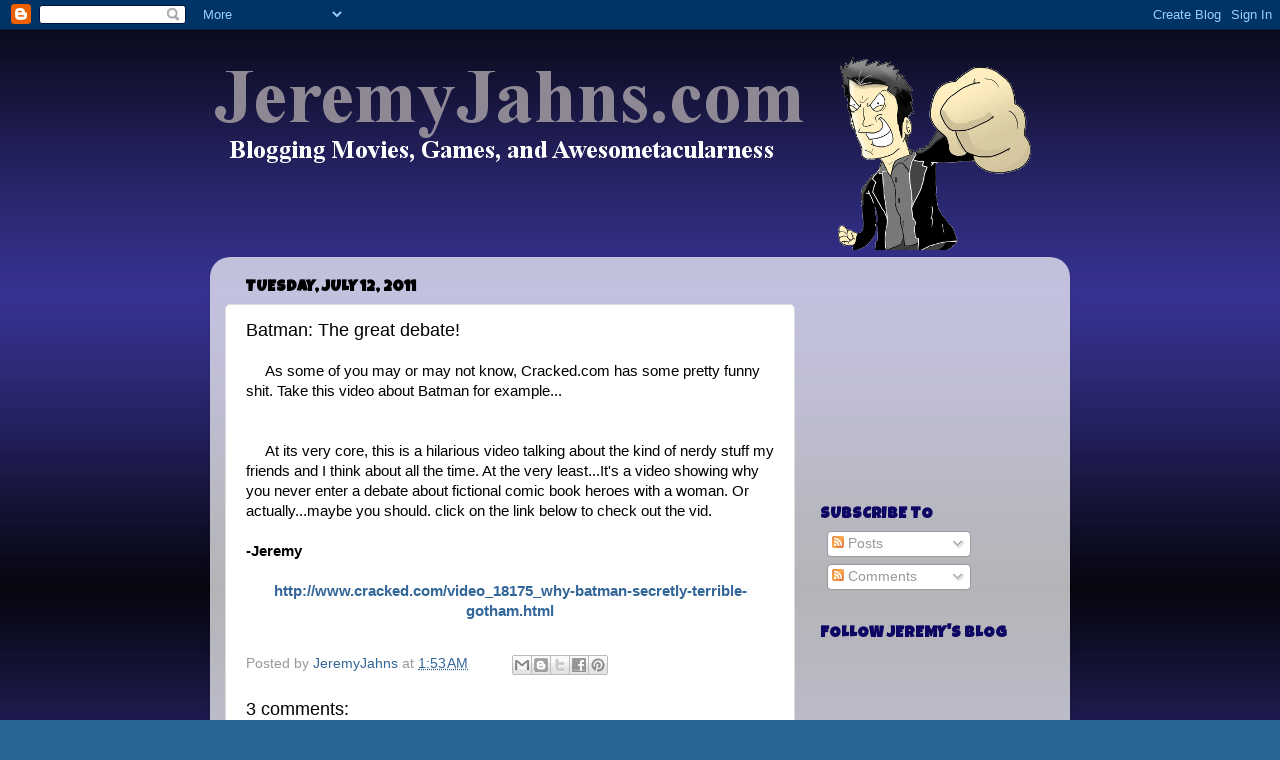

--- FILE ---
content_type: text/html; charset=utf-8
request_url: https://www.google.com/recaptcha/api2/aframe
body_size: 265
content:
<!DOCTYPE HTML><html><head><meta http-equiv="content-type" content="text/html; charset=UTF-8"></head><body><script nonce="eF0ugNHE61KhoGtUFiuMtg">/** Anti-fraud and anti-abuse applications only. See google.com/recaptcha */ try{var clients={'sodar':'https://pagead2.googlesyndication.com/pagead/sodar?'};window.addEventListener("message",function(a){try{if(a.source===window.parent){var b=JSON.parse(a.data);var c=clients[b['id']];if(c){var d=document.createElement('img');d.src=c+b['params']+'&rc='+(localStorage.getItem("rc::a")?sessionStorage.getItem("rc::b"):"");window.document.body.appendChild(d);sessionStorage.setItem("rc::e",parseInt(sessionStorage.getItem("rc::e")||0)+1);localStorage.setItem("rc::h",'1769487846724');}}}catch(b){}});window.parent.postMessage("_grecaptcha_ready", "*");}catch(b){}</script></body></html>